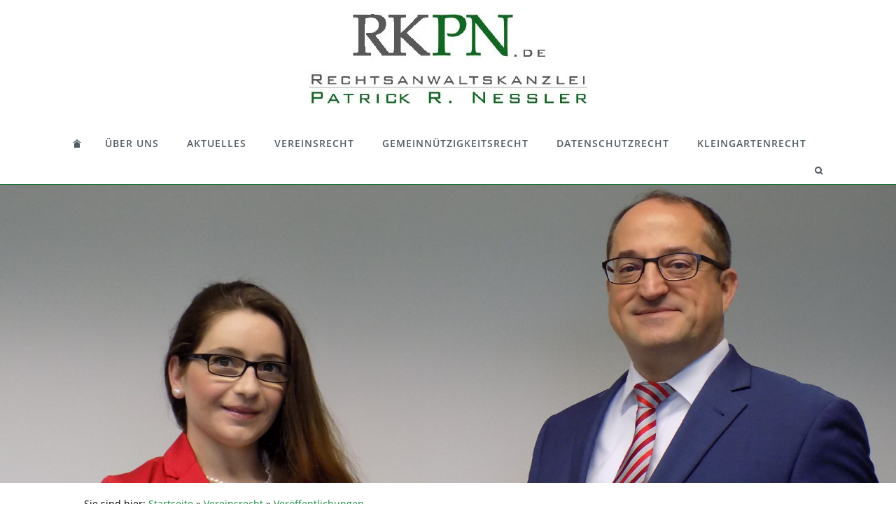

--- FILE ---
content_type: text/html
request_url: https://www.rkpn.de/vereinsrecht/veroeffentlichungen/gebuehren-fuer-transparenzregister-sind-rechtens.html
body_size: 16742
content:
<!DOCTYPE html>
<html lang="de">

<head>
<title>Geb&uuml;hrenbefreiung beim Transparenzregister</title>
<meta charset="ISO-8859-1" />
<meta http-equiv="X-UA-Compatible" content="IE=edge" />
<meta name="viewport" content="width=device-width, initial-scale=1.0">
<meta name="author" content="Rechtsanwalt Patrick R. Nessler" />
<meta name="description" content="Rechtsanwalt Patrick R. Nessler ist langj&auml;hrig auf das Vereinsrecht und Verbandsrecht spezialisiert und in diesen Rechtsgebieten deutschlandweit t&auml;tig." />
<meta name="keywords" lang="de" content="Rechtsanwalt Vereinsrecht Saarland, Anwalt Vereinsrecht Saarland, Rechtsanwalt Vereinsrecht, Anwalt Vereinsrecht, Rechtsanwalt Verbandsrecht Saarland, Anwalt Verbandsrecht Saarland, Rechtsanwalt Verbandsrecht, Anwalt Verbandsrecht," />
<meta name="generator" content="SIQUANDO Web 12 (#2409-2094)" />
<link rel="stylesheet" type="text/css" href="../../assets/sf.css" />
<link rel="stylesheet" type="text/css" href="../../assets/sd.css" />
<link rel="stylesheet" type="text/css" href="../../assets/sc.css" />
<link rel="shortcut icon" href="//www.rkpn.de/images/favicon.ico" />
<link rel="canonical" href="http://www.rkpn.de/vereinsrecht/veroeffentlichungen/gebuehren-fuer-transparenzregister-sind-rechtens.html" />
<script src="../../assets/jquery.js"></script>
<script src="../../assets/navigation.js"></script> 
<script src="../../assets/kaiserslider.js"></script> 
<script src="../../assets/common.js"></script>
<script src="../../assets/sajx.js"></script>
<script>
	/* <![CDATA[ */

	$(document).ready(function() {
		$('#searchcriteria').ajaxSearch({
			url: '../../assets/sajx.php'
		});
	})
	
	/* ]]> */
</script>
</head>

<body class="sqrpicprotect">

<meta name="geo.region" content="DE-SL" />
<meta name="geo.placename" content="St. Ingbert" />
<meta name="geo.position" content="49.27596,7.106856" />
<meta name="ICBM" content="49.27596,7.106856" /><a href="../../index.php"><img class="sqrlogo" src="../../images/rkpn_headline_logo.jpg" srcset="../../images/rkpn_headline_logo.jpg, ../../images/rkpn_headline_logo2x.jpg 2x" width="400" height="145" alt="" /></a><nav class="sqrnav">

<a href="#" class="sqrnavshow">Navigation öffnen</a>
<a href="#" class="sqrnavhide">Navigation schließen</a>
	
<ul>
	
<li class="sqrnavhome"><a href="../../index.php"><span>Startseite</span></a></li>

<li><a href="../../ueber-uns/wir_ueber_uns.html">&Uuml;ber uns</a>
<div><div>
<ul>

<li>

	
	<a href="../../ueber-uns/allgemeines/wir_ueber_uns.html">Allgemeines</a>
</li>
<li>

	
	<a href="../../ueber-uns/unser-selbstverstaendnis/index.html">Unser Selbstverst&auml;ndnis</a>
</li>
<li>

	
	<a href="../../ueber-uns/die-teammitglieder/team.html">Die Teammitglieder</a>
</li>
<li>

	
	<a href="../../ueber-uns/video-konferenz/index.html">Video-Konferenz</a>
</li>
<li>

	
	<a href="../../ueber-uns/anfahrt/index.html">Anfahrt</a>
</li>
<li>

	
	<a href="../../ueber-uns/veranstaltungen/index.html">Veranstaltungen</a>
</li>
</ul>
</div></div>
</li>
<li><a href="../../aktuelles/index.html">Aktuelles</a>
<div><div>
<ul>

<li>

	
	<a href="../../aktuelles/letzte-meldungen/index.html">Letzte Meldungen</a>
<ul>
<li>

	
	<a href="../../aktuelles/letzte-meldungen/archiv-2022/index.html">Archiv: 2022</a>
</li>
</ul>
</li>
<li>

	
	<a href="../../aktuelles/neues-fuer-vereine-und-verbaende/index.html">Neues f&uuml;r Vereine und Verb&auml;nde</a>
</li>
<li>

	
	<a href="../../aktuelles/newsletter/index.php">Newsletter</a>
</li>
</ul>
</div></div>
</li>
<li><a href="../vereinsrecht.html">Vereinsrecht</a>
<div><div>
<ul>

<li>

	
	<a href="../allgemeines/vereinsrecht.html">Allgemeines</a>
</li>
<li>

	
	<a href="../neues-fuer-vereine-und-verbaende/index.html">Neues f&uuml;r Vereine und Verb&auml;nde</a>
</li>
<li>

	
	<a href="../vereinsgruendung-und-verbandsgruendung/index.html">Vereinsgr&uuml;ndung und Verbandsgr&uuml;ndung</a>
</li>
<li>

	
	<a href="../satzung-und-ordnungen/index.html">Satzung und Ordnungen</a>
</li>
<li>

	
	<a href="../mustersatzung-vereinsrechtlich/index.html">Mustersatzung (vereinsrechtlich)</a>
</li>
<li>

	
	<a href="../unterstuetzung-bei-versammlungen-und-sitzungen/index.html">Unterst&uuml;tzung bei Versammlungen und Sitzungen</a>
</li>
<li>

	
	<a href="../ausschluss-von-mitgliedern/index.html">Ausschluss von Mitgliedern</a>
</li>
<li>

	
	<a href="../vereinsstrafverfahren/index.html">Vereinsstrafverfahren</a>
</li>
<li>

	
	<a href="../haftung-des-vorstands/index.html">Haftung des Vorstands</a>
</li>
<li>

	
	<a href="./index.html">Ver&ouml;ffentlichungen</a>
</li>
<li>

	
	<a href="../seminare-vortraege-und-workshops/index.html">Seminare, Vortr&auml;ge und Workshops</a>
</li>
</ul>
</div></div>
</li>
<li><a href="../../gemeinnuetzigkeitsrecht/gemeinnuetzigkeitsrecht.html">Gemeinn&uuml;tzigkeitsrecht</a>
<div><div>
<ul>

<li>

	
	<a href="../../gemeinnuetzigkeitsrecht/allgemeines/gemeinnuetzigkeitsrecht.html">Allgemeines</a>
</li>
<li>

	
	<a href="../../gemeinnuetzigkeitsrecht/mustersatzung-steuerrechtlich/index.html">Mustersatzung (steuerrechtlich)</a>
</li>
<li>

	
	<a href="../../gemeinnuetzigkeitsrecht/tatsaechliche-geschaeftsfuehrung/index.html">Tats&auml;chliche Gesch&auml;ftsf&uuml;hrung</a>
</li>
<li>

	
	<a href="../../gemeinnuetzigkeitsrecht/spenden-und-sponsoring/index.html">Spenden und Sponsoring</a>
</li>
<li>

	
	<a href="../../gemeinnuetzigkeitsrecht/zuwendungen-an-mitglieder/index.html">Zuwendungen an Mitglieder</a>
</li>
<li>

	
	<a href="../../gemeinnuetzigkeitsrecht/wirtschaftlicher-geschaeftsbetrieb/index.html">Wirtschaftlicher Gesch&auml;ftsbetrieb</a>
</li>
<li>

	
	<a href="../../gemeinnuetzigkeitsrecht/veroeffentlichungen/index.html">Ver&ouml;ffentlichungen</a>
</li>
<li>

	
	<a href="../../gemeinnuetzigkeitsrecht/seminare-vortraege-und-workshops/index.html">Seminare, Vortr&auml;ge und Workshops</a>
</li>
</ul>
</div></div>
</li>
<li><a href="../../datenschutzrecht/datenschutz.html">Datenschutzrecht</a>
<div><div>
<ul>

<li>

	
	<a href="../../datenschutzrecht/allgemeines/datenschutz.html">Allgemeines</a>
</li>
<li>

	
	<a href="../../datenschutzrecht/datenschutz-grundverordnung-dsgvo/index.html">Datenschutz-Grundverordnung (DSGVO)</a>
</li>
<li>

	
	<a href="../../datenschutzrecht/fotos-und-datenschutz-grundverordnung-dsgvo/index.html">Fotos und Datenschutz-Grundverordnung (DSGVO)</a>
</li>
<li>

	
	<a href="../../datenschutzrecht/veroeffentlichungen/index.html">Ver&ouml;ffentlichungen</a>
</li>
<li>

	
	<a href="../../datenschutzrecht/seminare-vortraege-und-workshops/index.html">Seminare, Vortr&auml;ge und Workshops</a>
</li>
</ul>
</div></div>
</li>
<li><a href="../../kleingartenrecht/kleingartenrecht.html">Kleingartenrecht</a>
<div><div>
<ul>

<li>

	
	<a href="../../kleingartenrecht/allgemeines/kleingartenrecht.html">Allgemeines</a>
</li>
<li>

	
	<a href="../../kleingartenrecht/kleingartenpachtvertrag/index.html">Kleingartenpachtvertrag</a>
</li>
<li>

	
	<a href="../../kleingartenrecht/einziehung-der-pacht/index.html">Einziehung der Pacht</a>
</li>
<li>

	
	<a href="../../kleingartenrecht/kuendigung-des-kleingartenpachtvertrages/index.html">K&uuml;ndigung des Kleingartenpachtvertrages</a>
</li>
<li>

	
	<a href="../../kleingartenrecht/raeumung-des-kleingartens/index.html">R&auml;umung des Kleingartens</a>
</li>
<li>

	
	<a href="../../kleingartenrecht/bundeskleingartengesetz-bkleingg/index.html">Bundeskleingartengesetz (BKleingG)</a>
</li>
<li>

	
	<a href="../../kleingartenrecht/veroeffentlichungen/index.html">Ver&ouml;ffentlichungen</a>
</li>
</ul>
</div></div>
</li>
<li class="sqrnavsearch"><a href="#"><span>Suchen nach</span></a>
<div><div>
<form action="../../fts.php">
<input type="text" name="criteria" id="searchcriteria"  />
</form>

<div id="searchajax"></div>
</div></div>
</li>
</ul>
</nav>


<header data-autoprogress="0">
<div id="headercontainer">

<img src="../../images/s2dlogo.jpg" alt="" />
</div>
</header>

<article class="sqrcontent">
<div id="content">
<div class="sqrpara" style="margin-bottom: 10px">
<div id="sqrbreadcrumbs">

Sie sind hier:

<a href="../../index.php">Startseite</a>

&raquo; <a href="../vereinsrecht.html">Vereinsrecht</a>
&raquo; <a href="./index.html">Ver&ouml;ffentlichungen</a>
</div>
</div>
<div class="sqrpara">
<h1>Geb&uuml;hren f&uuml;r Transparenzregister sind rechtens</h1>
</div>
<div class="sqrpara">
<h2 id="165770acce0d8f707">Oder: Geb&uuml;hrenbefreiung f&uuml;r gemeinn&uuml;tzige m&ouml;glich</h2>
<p style="text-align: justify;"></p>
</div>
<div class="sqrpara">
<figure class="sqrfigr">
<a title="" class="sqrlblink" href="../../images/nessler_1.jpg">
<img width="640" height="853" src="../../images/nessler_1_640.jpg" class="sqrfigcontent" alt="" />

</a>
<figcaption>
<b></b> Patrick R. Nessler - Rechtsanwalt</figcaption>
</figure>
<p style="text-align: justify;"><br/>Die Bundesrepublik Deutschland f&uuml;hrt nach &sect; 18 Geldw&auml;schegesetz (GwG) ein Register zur Erfassung und Zug&auml;nglichmachung von Angaben &uuml;ber den wirtschaftlich Berechtigten (Transparenzregister). In diesem Register werden nach &sect; 20 Abs. 1 GwG auch die in das Vereinsregister eingetragenen Vereine gef&uuml;hrt.<br/><br/>Zwar sind bisher die Vereine in der Regel nicht verpflichtet sind, die in &sect; 19 Abs. 1 (GwG) aufgef&uuml;hrten Angaben zu den wirtschaftlich Berechtigten des Vereins selbst der registerf&uuml;h-renden Stelle zur Eintragung in das Transparenzregister mitzuteilen. Denn nach &sect; 20 Abs. 2 Satz 1 Nr. 4 GwG gilt die Pflicht zur Mitteilung an das Transparenzregister als erf&uuml;llt, wenn sich die Angaben zum wirtschaftlich Berechtigten bereits aus den Dokumenten und Eintra-gungen ergeben, die elektronisch dem Vereinsregister abrufbar sind.<br/><br/>Davon unbenommen bleibt aber die Pflicht des eingetragenen Vereins zur Zahlung der Ge-b&uuml;hren daf&uuml;r, dass der Verein in dem Transparenzregister gef&uuml;hrt wird.<br/><br/>Nach &sect; 24 Abs. 1 GwG erhebt die das Transparenzregister f&uuml;hrende Stelle von Vereinigun-gen nach &sect; 20 GwG, zu denen auch die Vereine und Verb&auml;nde geh&ouml;ren, f&uuml;r die Eintragung Geb&uuml;hren. Mit den Aufgaben der registerf&uuml;hrenden Stelle, insbesondere mit der F&uuml;hrung des Transparenzregisters, und mit den hierf&uuml;r erforderlichen Befugnissen wurde durch &sect; 1 der auf der Grundlage des &sect; 25 Abs. 1 GwG erlassenen Transparenzregisterbeleihungsverordnung (TBelV) die Bundesanzeiger Verlag GmbH beliehen.<br/><br/>Zu den Geb&uuml;hren erlie&szlig; das Bundesministerium der Finanzen auf der Grundlage des &sect; 24 Abs. 3 GwG die Transparenzregistergeb&uuml;hrenverordnung (TrGebV). Nach Nr. 1 des Geb&uuml;h-renverzeichnisses zur TrGebV ist f&uuml;r die F&uuml;hrung des Transparenzregisters j&auml;hrlich eine Ge-b&uuml;hr von 2,50 &euro;, f&uuml;r das Jahr 2017 allerdings nur eine halbe Geb&uuml;hr, zu zahlen. Damit haben die Vereine und Verb&auml;nde, sofern sie bereits in 2017 rechtlich existent gewesen sind, f&uuml;r den Zeitraum 2017 bis 2019 eine Geb&uuml;hr in H&ouml;he von insgesamt 6,25 &euro; zu entrichten.<br/><br/>Mit Wirkung zum 08.01.2020 trat eine neue TrGebV in Kraft. Danach betr&auml;gt die Geb&uuml;hr ab dem Jahr 2020 schon 4,80 &euro; (Nr. 1 des Geb&uuml;hrenverzeichnisses).<br/><br/>Allerdings wurde zus&auml;tzlich f&uuml;r Vereine und Verb&auml;nde in &sect; 4 TrGebV eine Befreiungsm&ouml;glich-keit f&uuml;r die Geb&uuml;hrenjahre geschaffen, f&uuml;r die ein steuerbeg&uuml;nstigter Zweck im Sinne der &sect;&sect; 52 bis 54 AO nachgewiesen und der Antrag rechtzeitig gestellt wurde. Die Verfolgung der steuerbeg&uuml;nstigten Zwecke ist mittels einer Bescheinigung des zust&auml;ndigen Finanzamtes nachzuweisen. Daf&uuml;r m&uuml;sste die Vorlage des aktuell g&uuml;ltigen Freistellungsbescheides oder der entsprechenden Anlage zum K&ouml;rperschaftssteuerbescheid gen&uuml;gen.<br/><br/>Wird der Antrag im Laufe eines begonnenen Geb&uuml;hrenjahres gestellt, gilt die Befreiung f&uuml;r das gesamte Geb&uuml;hrenjahr. Allerdings ist eine r&uuml;ckwirkende Befreiung f&uuml;r vor dem Jahr der Antragstellung liegende Geb&uuml;hrenjahre ist nicht m&ouml;glich.<br/><br/>Der Antrag kann derzeit bei der Bundesanzeiger Verlag GmbH per E-Mail (Gebuehrenbefrei-ung@Transparenzregister.de) gestellt werden. Bei der Antragstellung muss der Antragsteller den Namen des Vereins oder Verbandes, f&uuml;r den eine Geb&uuml;hrenbefreiung begehrt wird, ein-deutig bezeichnen. Dies geschieht am besten unter Angabe des vollst&auml;ndigen und tats&auml;chlich in das Vereinsregister eingetragenen Vereinsnamen unter Angabe des Sitzes.<br/><br/>Auf Anforderung der Bundesanzeiger Verlag GmbH muss der Antragsteller seine Identit&auml;t sowie seine Berechtigung, f&uuml;r den Verein oder Verband handeln zu d&uuml;rfen, anhand geeigneter Nachweise belegen. Da ein Verein oder Verband nach &sect; 26 BGB durch seinen Vorstand ver-treten wird, kann bei in das Vereinsregister eingetragenen Vereinen der Vorstand seine Ver-tretungsberechtigung durch Vorlage des Vereinsregisterauszuges belegen. F&uuml;r den Nachweis der Identit&auml;t der f&uuml;r den Verein handelnden Person gilt &sect; 3 der Transparenzregistereinsicht-nahmeverordnung (&sect; 4 Abs. 2 Satz 3 TrGebV), weshalb als Identit&auml;tsnachweis in der Regel eine Kopie eines g&uuml;ltigen amtlichen Ausweises, der ein Lichtbild des Inhabers enth&auml;lt und mit dem die Pass- und Ausweispflicht im Inland erf&uuml;llt wird, erforderlich ist, aber auch gen&uuml;gt.<br/><br/><b>Fazit:<br/><br/></b>Die in das Vereinsregister eingetragenen Vereine und Verb&auml;nde sind verpflichtet, f&uuml;r ihre Ein-tragung in das Transparenzregister j&auml;hrlich eine Geb&uuml;hr zu zahlen, k&ouml;nnen aber seit dem Jahr 2020 j&auml;hrlich die Befreiung von den Geb&uuml;hren beantragen, wenn sie wegen der Verfolgung gemeinn&uuml;tziger, mildt&auml;tiger oder kirchlicher Zwecke als steuerbeg&uuml;nstigt anerkannt sind.<br/><br/><br/>Stand: 11.02.2020<br/><br/><br/>Ver&ouml;ffentlicht in:<br/><br/><b>Auftakt!</b>, Magazin des Bund Deutscher Zupfmusiker e.V., Ausgabe 2-2021, S. 38</p>
</div>
<div class="sqrpara">
<!-- W2DPluginButton -->
<p style="text-align:center"> 
<a target="_self" href="../../assets/gebuehren-fuer-transparenzregister-sind-rechte.pdf"><img style="width:100%;max-width:260px;height:auto;border: none;" src="../../images/btn165770acce0d8f706.gif" width="260" height="80" alt="" /></a>
</p></div>
<div class="sqrpara">
<p style="text-align: justify;"><i>*) Rechtsanwalt Patrick R. Nessler ist Inhaber der RKPN.de-Rechtsanwaltskanzlei Patrick R. Nessler, St. Ingbert. Er ist t&auml;tig auf den Gebieten des Vereins-, Verbands- und Gemeinn&uuml;tzigkeitsrechts, des Datenschutzrechts f&uuml;r Vereine und Verb&auml;nde, sowie des Kleingartenrechts. Au&szlig;erdem unterrichtet er als Rechtsdozent an verschiedenen Bildungseinrichtungen, u.a. an der Deutschen Hochschule f&uuml;r Pr&auml;vention und Gesundheitsmanagement sowie der F&uuml;hrungsakademie des Deutschen Olympischen Sportbundes e.V. und f&uuml;r eine ganze Reihe von Organisationen.<br/><br/>Rechtsanwalt Nessler ist Justiziar des Landessportverbandes f&uuml;r das Saarland und ehrenamtlich t&auml;tig in verschiedenen Gremien des Deutschen Betriebssportverbandes. Seit 2004 ist er bereits dessen Generalsekret&auml;r. Dar&uuml;ber hinaus ist er der Fach-Experte f&uuml;r Rechtsfragen bei der Landesarbeitsgemeinschaft Pro Ehrenamt, Mitglied der Arbeitsgruppe Recht sowie des wissenschaftlichen Beirates des Bundesverbandes Deutscher Gartenfreunde und Verbandsanwalt des Landesverbandes Saarland der Kleing&auml;rtner, Mitglied des Ausschusses &bdquo;Recht und Satzung&ldquo; des Landessportbundes Berlin e.V. u.a.<br/><br/>RKPN.de-Rechtsanwaltskanzlei<br/>Patrick R. Nessler<br/>Kastanienweg 15<br/>66386 St. Ingbert<br/><br/>Tel.: 06894 / 9969237<br/>Fax: 06894 / 9969238<br/>Mail: Post@RKPN.de<br/>Internet: www.RKPN.de</i></p>
</div>
</div>		
</article>

<footer>
<div class="sqrcommonlinks">
<a href="../../buerozeiten.html">B&uuml;rozeiten</a>
<a href="../../kontakt.html">Kontakt</a>
<a href="../../impressum.html">Impressum</a>
<a href="../../datenschutzerklaerung.html">Datenschutzerkl&auml;rung</a>
</div>
<div class="sqrfootertext">
RKPN.de-Rechtsanwaltskanzlei<br/>Patrick R. Nessler<br/>Kastanienweg 15<br/>66386 St. Ingbert<br/><br/>Telefon: 06894 9969237 * Telefax: 06894 9969238 * E-Mail: Post@RKPN.de</div>
</footer>

</body>

</html>
